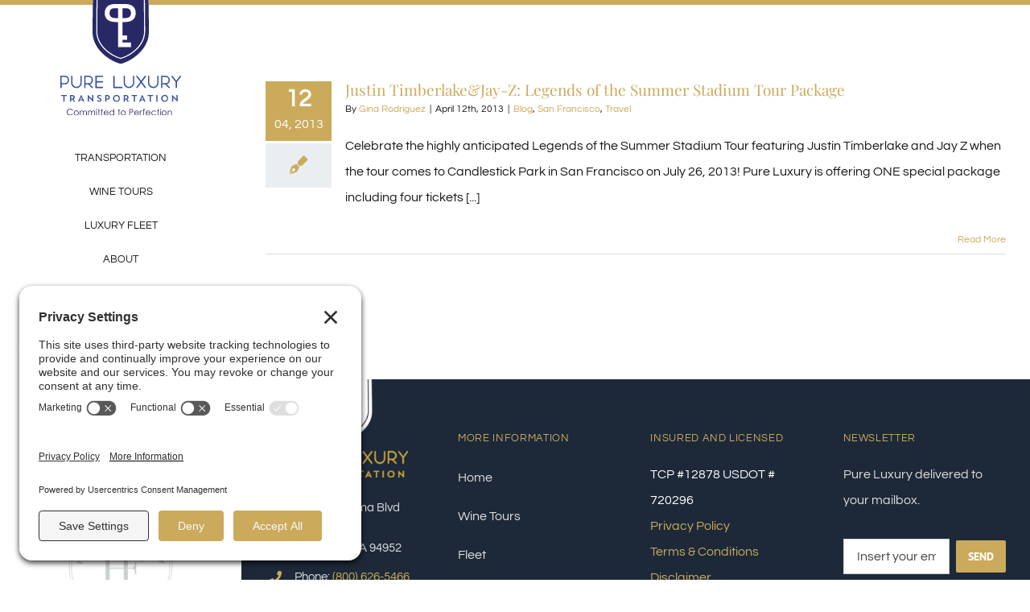

--- FILE ---
content_type: text/html; charset=UTF-8
request_url: https://www.pureluxury.com/wp-admin/admin-ajax.php
body_size: -254
content:
<input type="hidden" id="fusion-form-nonce-1866" name="fusion-form-nonce-1866" value="b293fb56b0" />

--- FILE ---
content_type: image/svg+xml
request_url: https://www.pureluxury.com/wp-content/uploads/2023/04/pure-luxury-logo-text.svg
body_size: 3890
content:
<?xml version="1.0" encoding="UTF-8"?> <svg xmlns="http://www.w3.org/2000/svg" viewBox="0 0 264.29 87.34"><defs><style>.a{fill:#3750a1;}.b{fill:#292866;}</style></defs><title>pure-luxury-logo-text</title><path d="M.74.75h8.8a8.75 8.75 0 0 1 8.82 8.8 8.8 8.8 0 0 1-8.8 8.85H2.1v7.38a.62.62 0 0 1-.7.73.6.6 0 0 1-.66-.7V.76zM2.1 17h7.45A7.5 7.5 0 0 0 17 9.56 7.5 7.5 0 0 0 9.55 2.1c-.07-.06-7.48 0-7.48 0zM1.4 27.25A1.33 1.33 0 0 1 0 25.8V.76A.74.74 0 0 1 .74 0h8.8a9.45 9.45 0 0 1 9.56 9.56 9.58 9.58 0 0 1-9.55 9.58h-6.7v6.63a1.35 1.35 0 0 1-1.44 1.48zm.1-9.83V18a.74.74 0 0 1 .34-.28.74.74 0 0 1-.35-.3zm1.35-1.16h6.7a6.8 6.8 0 0 0 6.7-6.7 6.8 6.8 0 0 0-6.7-6.7H9.4c-.1 0-.46 0-1.82 0H2.8zM24.3 1.42a.62.62 0 0 1 .7-.67.6.6 0 0 1 .66.66v14.25a9.5 9.5 0 1 0 19 0V1.48a.64.64 0 0 1 .67-.73.6.6 0 0 1 .7.66v14.25a10.86 10.86 0 1 1-21.72 0V1.42zM35.17 27.25a11.62 11.62 0 0 1-11.6-11.6V1.42A1.35 1.35 0 0 1 25 0a1.33 1.33 0 0 1 1.4 1.4v14.25a8.88 8.88 0 0 0 8.77 8.76 8.77 8.77 0 0 0 8.76-8.75V1.5a1.38 1.38 0 0 1 1.4-1.5 1.35 1.35 0 0 1 1.44 1.4v14.25a11.62 11.62 0 0 1-11.6 11.6zM53 .75h8.84a8.75 8.75 0 0 1 8.8 8.8 8.74 8.74 0 0 1-7.3 8.7l7 7a.7.7 0 0 1 .3.53.62.62 0 0 1-.7.7.55.55 0 0 1-.5-.24l-7.95-7.9h-7.15v7.38a.68.68 0 0 1-.7.8.6.6 0 0 1-.66-.7V.75zM54.35 17h7.48a7.45 7.45 0 0 0 0-14.9h-7.48V17zM53.65 27.3a1.33 1.33 0 0 1-1.4-1.45V.75A.74.74 0 0 1 53 0h8.84a9.45 9.45 0 0 1 9.55 9.55 9.52 9.52 0 0 1-6.6 9.1l6 6.1.07.1a1.4 1.4 0 0 1 .4.94 1.36 1.36 0 0 1-1.43 1.43 1.28 1.28 0 0 1-1.1-.53l-7.66-7.62h-6v6.63a1.42 1.42 0 0 1-1.43 1.6zm8.18-9.55l.1.1.7.68a.74.74 0 0 1 .22-.84 8.37 8.37 0 0 1-1 .05zm-8.1-.32v.52a.74.74 0 0 1 .27-.26.74.74 0 0 1-.26-.27zm1.36-1.16h6.73a6.7 6.7 0 0 0 0-13.4H55.1v13.4zM78.75 14.08v11h13.4a.64.64 0 0 1 .73.66.62.62 0 0 1-.66.7H77.4V.74H92.1a.65.65 0 0 1 .77.67.62.62 0 0 1-.67.7H78.8c0 1.85 0 3.56 0 5.34v5.3h13.4a.65.65 0 0 1 .76.7.6.6 0 0 1-.66.65H78.75zM92.22 27.22H77.4a.74.74 0 0 1-.75-.74V.75A.74.74 0 0 1 77.4 0H92.1a1.38 1.38 0 0 1 1.5 1.4 1.35 1.35 0 0 1-1.4 1.45h-12.7c0 .67 0 1.33 0 2 0 .87 0 1.73 0 2.6V12h12.63a1.38 1.38 0 0 1 1.5 1.44 1.33 1.33 0 0 1-1.4 1.4H79.5v9.55h12.65a1.38 1.38 0 0 1 1.48 1.4 1.35 1.35 0 0 1-1.4 1.42zM78.14 13.15v.52a.74.74 0 0 1 .3-.26.74.74 0 0 1-.3-.25zM118 25.12h16.83a.62.62 0 0 1 .66.7.57.57 0 0 1-.53.66h-18.3V1.42a.6.6 0 0 1 .7-.66.6.6 0 0 1 .65.66v23.7zM135 27.22h-18.34a.74.74 0 0 1-.74-.74V1.42a1.42 1.42 0 0 1 2.85 0v23h16.08a1.35 1.35 0 0 1 1.4 1.44 1.3 1.3 0 0 1-1.18 1.4H135zM139.3 1.42a.6.6 0 0 1 .7-.67.6.6 0 0 1 .66.66v14.25a9.5 9.5 0 1 0 19 0V1.48a.64.64 0 0 1 .66-.73.6.6 0 0 1 .7.66v14.25a10.86 10.86 0 1 1-21.72 0V1.42zM150.14 27.25a11.62 11.62 0 0 1-11.6-11.6V1.42A1.35 1.35 0 0 1 140 0a1.33 1.33 0 0 1 1.4 1.4v14.25a8.87 8.87 0 0 0 8.77 8.76 8.77 8.77 0 0 0 8.76-8.75V1.5A1.38 1.38 0 0 1 160.3 0a1.35 1.35 0 0 1 1.45 1.4v14.25a11.62 11.62 0 0 1-11.6 11.6zM167.72.75a.76.76 0 0 1 .56.17l8.6 11.52L185.44.92a.72.72 0 0 1 .56-.17.6.6 0 0 1 .66.66 1.24 1.24 0 0 0 0 .22l-.07.2-8.82 11.8 8.8 11.84v.07a1.55 1.55 0 0 1 .08.28.6.6 0 0 1-.66.67.62.62 0 0 1-.5-.14l-8.55-11.5-3.8 5c-1.56 2.1-3.12 4.2-4.65 6.3a.74.74 0 0 1-.63.3.6.6 0 0 1-.7-.7.72.72 0 0 1 .24-.6l8.6-11.56-3-4.1c-1.77-2.4-3.9-5.3-5.7-7.7l-.07-.17.07.2a.63.63 0 0 1-.1-.44.65.65 0 0 1 .52-.6zM185.93 27.22a1.33 1.33 0 0 1-1-.36l-.07-.08-8-10.7-3.2 4.26c-1.58 2.1-3.15 4.2-4.66 6.3l-.08.08a1.48 1.48 0 0 1-1.15.5 1.35 1.35 0 0 1-1.44-1.44 1.45 1.45 0 0 1 .44-1.1L175 13.63l-3.84-5.2c-1.46-2-3-4.12-4.44-6h-.05a1.3 1.3 0 0 1-.32-1A1.4 1.4 0 0 1 167.6 0a1.36 1.36 0 0 1 1.2.38l.08.08 8 10.72 8-10.72.07-.08A1.42 1.42 0 0 1 186 0a1.34 1.34 0 0 1 1.4 1.4 1.2 1.2 0 0 1 0 .26.84.84 0 0 1 0 .2l-.06.2a.74.74 0 0 1-.1.22l-8.48 11.35L187.1 25a.75.75 0 0 1 .16.4 1.53 1.53 0 0 1 .07.4 1.35 1.35 0 0 1-1.4 1.42zM176.43 13l.1.15a.74.74 0 0 1 0 .9l-.2.24a.74.74 0 0 1 .54-.23.76.76 0 0 1 .3.07l-.06-.1a.74.74 0 0 1 0-.9.76.76 0 0 1-.26.06.74.74 0 0 1-.42-.2zM192.65 1.42a.6.6 0 0 1 .7-.66.6.6 0 0 1 .66.66v14.23a9.5 9.5 0 1 0 19 0V1.48a.64.64 0 0 1 .67-.73.6.6 0 0 1 .7.66v14.25a10.86 10.86 0 1 1-21.72 0V1.42zM203.5 27.25a11.62 11.62 0 0 1-11.6-11.6V1.42A1.35 1.35 0 0 1 193.35 0a1.33 1.33 0 0 1 1.4 1.4v14.25a8.87 8.87 0 0 0 8.77 8.76 8.77 8.77 0 0 0 8.77-8.75V1.5a1.38 1.38 0 0 1 1.4-1.5 1.35 1.35 0 0 1 1.44 1.4v14.25a11.62 11.62 0 0 1-11.6 11.6zM221.33.75h8.84a8.75 8.75 0 0 1 8.83 8.8 8.74 8.74 0 0 1-7.3 8.7l7 7a.7.7 0 0 1 .3.53.62.62 0 0 1-.7.7.55.55 0 0 1-.52-.24l-7.94-7.9h-7.07v7.38a.68.68 0 0 1-.7.8.6.6 0 0 1-.66-.7V.75zM222.7 17h7.47a7.45 7.45 0 0 0 0-14.9h-7.48V17zM222 27.3a1.33 1.33 0 0 1-1.4-1.45V.75a.74.74 0 0 1 .73-.75h8.84a9.45 9.45 0 0 1 9.55 9.55 9.52 9.52 0 0 1-6.6 9.1l6 6.1.08.1a1.4 1.4 0 0 1 .4.95 1.36 1.36 0 0 1-1.43 1.44 1.28 1.28 0 0 1-1.1-.52l-7.66-7.62h-6v6.63a1.42 1.42 0 0 1-1.4 1.56zm8.18-9.55l.1.1.7.68a.74.74 0 0 1 .22-.84 8.37 8.37 0 0 1-1.03.05zm-8.1-.32v.52a.74.74 0 0 1 .3-.26.74.74 0 0 1-.3-.27zm1.36-1.16h6.74a6.7 6.7 0 0 0 0-13.4h-6.74v13.4zM253.2 13.84l-8.9-12a.75.75 0 0 1-.17-.5.6.6 0 0 1 .7-.65.75.75 0 0 1 .5.16l.16.28c.16.2.44.66.9 1.3s1.35 1.8 2.5 3.33l5 6.68 4.1-5.57c1.43-1.95 2.85-3.9 4.28-5.88a.56.56 0 0 1 .52-.24.65.65 0 0 1 .77.66.73.73 0 0 1-.2.56l-8.78 11.9V25.7a.66.66 0 0 1-.67.78.6.6 0 0 1-.7-.7V13.84zM253.9 27.22a1.35 1.35 0 0 1-1.43-1.44v-11.7l-8.64-11.6h-.05a1.48 1.48 0 0 1-.4-1A1.33 1.33 0 0 1 244.84 0a1.48 1.48 0 0 1 1 .4.74.74 0 0 1 .1.12l.07.13c.1.12.24.32.4.58s.38.5.6.77c.33.46.78 1.06 1.36 1.82l5.52 7.4 3.5-4.8c1.43-1.95 2.86-3.9 4.3-5.88l.07-.1a1.27 1.27 0 0 1 1-.45 1.38 1.38 0 0 1 1.5 1.4 1.47 1.47 0 0 1-.42 1.08l-8.5 11.54v11.7a1.4 1.4 0 0 1-1.42 1.5zm-.24-14l.15.2a.78.78 0 0 1 .1.14.7.7 0 0 1 .1-.16l.16-.22a.75.75 0 0 1-.26 0 1.36 1.36 0 0 0-.24.02zM1.75 42.42H13.9v2.34H9.17v12.12H6.58V44.76H1.75v-2.34zM21.17 42.42h4.63c3.85 0 5.78 2.12 5.78 5.14A4.52 4.52 0 0 1 28.94 52l3.7 4.9h-3l-3.04-4.28q-.62.06-1.3.06h-1.58v4.2h-2.55V42.42zm2.55 2.34v5.66h1.9c2.38 0 3.2-1.27 3.2-2.86s-.8-2.8-3.2-2.8h-1.9zM41.16 56.88H38.5l6.78-14.58h.58l6.8 14.58H49.9L48.63 54h-6.2zM43.32 52h4.4l-2.2-5zM59.94 42.34h.8l8.95 9.32v-9.24h2.54V57h-.68l-9.07-9.07v9h-2.56v-14.6zM85 57.12a9.37 9.37 0 0 1-4.73-1.38l.88-2.3a7.33 7.33 0 0 0 3.93 1.3c1.7 0 2.5-.85 2.5-1.78s-.58-1.53-3.16-2.5c-2.82-1-3.78-2.37-3.78-4.1 0-2.17 1.77-4.2 4.85-4.2a8.5 8.5 0 0 1 4 1l-.83 2.27a7.24 7.24 0 0 0-3.23-1c-1.52 0-2.22.84-2.22 1.85S84 47.8 86 48.55c3.23 1.25 4.16 2.53 4.16 4.42.02 2.57-1.94 4.15-5.16 4.15zM100.73 52.68v4.2h-2.55V42.42h4.42c3.85 0 5.78 2.12 5.78 5.14s-1.9 5.12-6.27 5.12h-1.37zm0-7.92v5.66h1.7c2.38 0 3.2-1.27 3.2-2.86s-.8-2.8-3.2-2.8h-1.7zM123 42.17a7.47 7.47 0 1 1-7.7 7.47 7.5 7.5 0 0 1 7.7-7.47zm0 12.7a5 5 0 0 0 5-5.2 5 5 0 1 0-10 0 5 5 0 0 0 5 5.2zM138.85 42.42h4.63c3.85 0 5.78 2.12 5.78 5.14a4.52 4.52 0 0 1-2.64 4.44l3.7 4.9h-3l-3.06-4.26q-.62.06-1.3.06h-1.56v4.2h-2.55V42.42zm2.55 2.34v5.66h1.9c2.38 0 3.2-1.27 3.2-2.86s-.8-2.8-3.2-2.8h-1.9zM155.86 42.42H168v2.34h-4.75v12.12h-2.57V44.76h-4.83v-2.34zM175 56.88h-2.67l6.8-14.58h.57l6.8 14.58h-2.75l-1.3-2.88h-6.2zm2.15-4.88h4.4l-2.2-5zM190.7 42.42h12.16v2.34h-4.75v12.12h-2.56V44.76h-4.84v-2.34zM210.12 42.42h2.55v14.46h-2.55V42.42zM228.53 42.17a7.47 7.47 0 1 1-7.7 7.47 7.5 7.5 0 0 1 7.7-7.47zm0 12.7a5 5 0 0 0 5-5.2 5 5 0 1 0-10 0 5 5 0 0 0 5.02 5.2zM244.4 42.34h.8l8.96 9.32v-9.24h2.55V57h-.7l-9-9.1v9h-2.55V42.35z" class="a"></path><path d="M26.47 76.6a6.16 6.16 0 0 0-2.17-1.76 6.33 6.33 0 0 0-2.76-.6 6 6 0 0 0-3 .8 5.56 5.56 0 0 0-2.2 2.12 5.8 5.8 0 0 0-.76 3 5.6 5.6 0 0 0 1.73 4.2A6 6 0 0 0 21.63 86a6.13 6.13 0 0 0 4.85-2.26l1.07.82a6.7 6.7 0 0 1-2.57 2 8 8 0 0 1-3.43.7 7.15 7.15 0 0 1-5.7-2.4A7.28 7.28 0 0 1 14.1 80a6.85 6.85 0 0 1 2.12-5.1 7.36 7.36 0 0 1 5.3-2.05 8 8 0 0 1 3.5.75 6.7 6.7 0 0 1 2.53 2.15zM38.82 78.25a5.48 5.48 0 0 1-.08 7.4 5.35 5.35 0 0 1-7.65 0 5.48 5.48 0 0 1-.1-7.4 5.32 5.32 0 0 1 7.82 0zm-6.7.75A4 4 0 0 0 31 82a4.25 4.25 0 0 0 .48 2 3.85 3.85 0 0 0 1.46 1.48 3.9 3.9 0 0 0 2 .52 4 4 0 0 0 2-.52A3.94 3.94 0 0 0 38.36 84a4.27 4.27 0 0 0 .54-2 4 4 0 0 0-1.2-3 3.82 3.82 0 0 0-5.57 0zM44 76.8v1.77a5 5 0 0 1 1.4-1.44 3.93 3.93 0 0 1 2.1-.6 3.52 3.52 0 0 1 1.4.3 3.27 3.27 0 0 1 1.08.77 4.5 4.5 0 0 1 .73 1.4 4.6 4.6 0 0 1 1.64-1.82 3.83 3.83 0 0 1 2.1-.63 3.28 3.28 0 0 1 1.9.54 3.14 3.14 0 0 1 1.2 1.5 8.2 8.2 0 0 1 .38 2.85V87h-1.38v-5.56a7.26 7.26 0 0 0-.23-2.24 2 2 0 0 0-.8-1 2.36 2.36 0 0 0-1.34-.38 2.9 2.9 0 0 0-1.75.57 3.14 3.14 0 0 0-1.16 1.5 9.8 9.8 0 0 0-.35 3.1v4h-1.3v-5.22a9 9 0 0 0-.23-2.5 2.1 2.1 0 0 0-.8-1.07 2.33 2.33 0 0 0-1.37-.4 3 3 0 0 0-1.7.57 3.45 3.45 0 0 0-1.18 1.48 8.06 8.06 0 0 0-.32 2.83V87h-1.3V76.8H44zM62 76.8v1.77a5 5 0 0 1 1.4-1.44 3.94 3.94 0 0 1 2.1-.6 3.52 3.52 0 0 1 1.4.3 3.3 3.3 0 0 1 1.08.77 4.5 4.5 0 0 1 .73 1.4 4.6 4.6 0 0 1 1.64-1.82 3.83 3.83 0 0 1 2.1-.63 3.28 3.28 0 0 1 1.9.54 3.14 3.14 0 0 1 1.2 1.5 8.22 8.22 0 0 1 .38 2.85V87h-1.4v-5.56a7.26 7.26 0 0 0-.22-2.24 2 2 0 0 0-.8-1 2.36 2.36 0 0 0-1.34-.38 2.9 2.9 0 0 0-1.75.57 3.15 3.15 0 0 0-1.16 1.5 9.8 9.8 0 0 0-.36 3.1v4h-1.3v-5.22a9 9 0 0 0-.22-2.5 2.1 2.1 0 0 0-.8-1.07 2.33 2.33 0 0 0-1.37-.4 3 3 0 0 0-1.72.57 3.44 3.44 0 0 0-1.17 1.48 8 8 0 0 0-.3 2.83V87h-1.3V76.8H62zM79.87 72.94a1 1 0 0 1 .33.77 1 1 0 0 1-.33.76 1 1 0 0 1-1.5 0 1 1 0 0 1-.37-.75 1 1 0 0 1 .33-.76 1 1 0 0 1 1.54 0zm-.1 3.87V87h-1.32V76.8h1.32zM85 73v3.8h2v1.1h-2V87h-1.37v-9.07h-1.8V76.8h1.8V73H85zM91.45 73v3.8h2.07v1.1h-2.07V87h-1.32v-9.07h-1.8V76.8h1.8V73h1.32zM105.17 84.2a6.48 6.48 0 0 1-1.25 1.72 5 5 0 0 1-1.6 1 5.53 5.53 0 0 1-2 .35 4.88 4.88 0 0 1-3.9-1.65 5.46 5.46 0 0 1-1.42-3.7 5.32 5.32 0 0 1 1.2-3.44 4.84 4.84 0 0 1 4-1.94 5 5 0 0 1 4.15 2A5.62 5.62 0 0 1 105.5 82h-9.15a4.15 4.15 0 0 0 1.13 2.9 3.64 3.64 0 0 0 2.7 1.14 4.5 4.5 0 0 0 1.5-.27 3.6 3.6 0 0 0 1.26-.73 5.35 5.35 0 0 0 1.1-1.44zm-1.86-5a3.67 3.67 0 0 0-1.3-1 3.94 3.94 0 0 0-1.76-.38 3.65 3.65 0 0 0-2.57 1 4.38 4.38 0 0 0-1.2 2.1h7.58a4.45 4.45 0 0 0-.74-1.73zM118.1 87h-1.27v-1.75a5.55 5.55 0 0 1-1.83 1.5 5 5 0 0 1-2.24.52 5 5 0 0 1-3.7-1.57 5.3 5.3 0 0 1-1.53-3.82 5.1 5.1 0 0 1 1.55-3.76 5 5 0 0 1 3.72-1.57 4.7 4.7 0 0 1 2.26.54 5.15 5.15 0 0 1 1.78 1.58v-5.8h1.28V87zm-7.24-8.65a3.88 3.88 0 0 0-1.48 1.5 4.1 4.1 0 0 0 0 4.13 4.05 4.05 0 0 0 1.48 1.53 3.9 3.9 0 0 0 2 .55 4.08 4.08 0 0 0 2-.54 3.9 3.9 0 0 0 1.53-1.5 4.18 4.18 0 0 0 .5-2 4.08 4.08 0 0 0-1.15-3 3.92 3.92 0 0 0-2.88-1.2 3.87 3.87 0 0 0-2 .55zM128.87 73v3.8h2.07v1.1h-2.07V87h-1.32v-9.07h-1.8V76.8h1.8V73h1.32zM141.63 78.25a5.48 5.48 0 0 1-.08 7.4 5.35 5.35 0 0 1-7.65 0 5.48 5.48 0 0 1-.08-7.4 5.3 5.3 0 0 1 7.8 0zm-6.7.8a4 4 0 0 0-1.17 2.95 4.25 4.25 0 0 0 .52 2.07 3.84 3.84 0 0 0 1.46 1.48 3.9 3.9 0 0 0 2 .52 4 4 0 0 0 2-.52 3.92 3.92 0 0 0 1.42-1.55 4.27 4.27 0 0 0 .54-2 4 4 0 0 0-1.2-3 3.83 3.83 0 0 0-5.57 0zM153.73 73.23a16.42 16.42 0 0 1 3.18.2 3.62 3.62 0 0 1 1.95 1.2 3.42 3.42 0 0 1 .75 2.26 3.32 3.32 0 0 1-2.74 3.46 17.58 17.58 0 0 1-3.5.23h-1V87H151V73.23h2.74zm-1.36 6h2.32a5.68 5.68 0 0 0 2.06-.25 2.14 2.14 0 0 0 1-.84 2.42 2.42 0 0 0 0-2.55 2.1 2.1 0 0 0-1-.84 6.16 6.16 0 0 0-2-.23h-2.43v4.68zM171.8 84.2a6.48 6.48 0 0 1-1.24 1.72 5 5 0 0 1-1.6 1 5.53 5.53 0 0 1-2 .35 4.87 4.87 0 0 1-3.9-1.65 5.46 5.46 0 0 1-1.4-3.68 5.32 5.32 0 0 1 1.2-3.45 4.84 4.84 0 0 1 4-1.95 5 5 0 0 1 4.15 2 5.65 5.65 0 0 1 1.16 3.45H163a4.16 4.16 0 0 0 1.13 2.9 3.64 3.64 0 0 0 2.7 1.14 4.5 4.5 0 0 0 1.5-.27 3.64 3.64 0 0 0 1.26-.73 5.38 5.38 0 0 0 1.1-1.44zm-1.85-5a3.66 3.66 0 0 0-1.32-1 3.93 3.93 0 0 0-1.75-.38 3.66 3.66 0 0 0-2.57 1 4.37 4.37 0 0 0-1.18 2.1h7.57a4.43 4.43 0 0 0-.7-1.73zM175.44 76.8v1.5a4.86 4.86 0 0 1 1.27-1.3 2.5 2.5 0 0 1 1.4-.45 2.45 2.45 0 0 1 1.16.34l-.7 1.1a1.57 1.57 0 0 0-2 .36 3.3 3.3 0 0 0-.9 1.67 15 15 0 0 0-.26 3.5V87h-1.3V76.8h1.34zM185.5 74.17a3.24 3.24 0 0 0-1.26-.33 1.12 1.12 0 0 0-.63.17.6.6 0 0 0-.3.36 4 4 0 0 0-.08 1.07v1.38h2.13v1.12h-2.13V87h-1.32v-9.07h-1.32V76.8h1.32v-1.58a4.3 4.3 0 0 1 .2-1.57 1.6 1.6 0 0 1 .7-.75 2.17 2.17 0 0 1 1.15-.3 5.72 5.72 0 0 1 1.53.28v1.28zM197 84.2a6.44 6.44 0 0 1-1.25 1.72 5 5 0 0 1-1.6 1 5.54 5.54 0 0 1-2 .35 4.88 4.88 0 0 1-3.9-1.65 5.46 5.46 0 0 1-1.4-3.68 5.3 5.3 0 0 1 1.15-3.46 4.84 4.84 0 0 1 4-1.94 5 5 0 0 1 4.16 2 5.62 5.62 0 0 1 1.18 3.46h-9.16a4.14 4.14 0 0 0 1.13 2.9 3.63 3.63 0 0 0 2.7 1.14 4.5 4.5 0 0 0 1.52-.27 3.62 3.62 0 0 0 1.25-.73 5.35 5.35 0 0 0 1.1-1.44zm-1.86-5a3.65 3.65 0 0 0-1.32-1 4 4 0 0 0-1.75-.38 3.65 3.65 0 0 0-2.57 1 4.36 4.36 0 0 0-1.2 2.1h7.58a4.44 4.44 0 0 0-.75-1.73zM208.64 79.58a4.37 4.37 0 0 0-3.64-1.8 4.25 4.25 0 0 0-3.15 1.22 4 4 0 0 0-1.23 2.9 4 4 0 0 0 .58 2.1 3.85 3.85 0 0 0 1.55 1.53 4.47 4.47 0 0 0 2.2.54 4.52 4.52 0 0 0 3.7-1.78l1 .68a5.07 5.07 0 0 1-2 1.7 6.35 6.35 0 0 1-2.83.6 5.6 5.6 0 0 1-4-1.53A5.06 5.06 0 0 1 199.3 82a5.36 5.36 0 0 1 2.8-4.74 6.3 6.3 0 0 1 4.85-.4 5.72 5.72 0 0 1 1.6.8 4.48 4.48 0 0 1 1.12 1.27zM214.66 73v3.8h2.07v1.1h-2.07V87h-1.32v-9.07h-1.8V76.8h1.8V73h1.32zM219.92 72.94a1 1 0 0 1 .33.77 1 1 0 0 1-.33.76 1 1 0 0 1-1.5 0 1 1 0 0 1-.34-.75 1 1 0 0 1 .33-.76 1 1 0 0 1 1.52 0zm-.1 3.87V87h-1.32V76.8h1.32zM231.25 78.25a5.48 5.48 0 0 1-.08 7.4 5.35 5.35 0 0 1-7.65 0 5.48 5.48 0 0 1-.08-7.4 5.32 5.32 0 0 1 7.8 0zm-6.7.8A4 4 0 0 0 223.4 82a4.25 4.25 0 0 0 .5 2 3.85 3.85 0 0 0 1.46 1.48 3.92 3.92 0 0 0 2 .52 4 4 0 0 0 2-.52A4 4 0 0 0 230.8 84a4.27 4.27 0 0 0 .53-2.07 4 4 0 0 0-1.2-2.93 3.82 3.82 0 0 0-5.57 0zM236.4 76.8v1.83a5.52 5.52 0 0 1 1.73-1.57 4.4 4.4 0 0 1 2.1-.52 3.6 3.6 0 0 1 2 .57 3.64 3.64 0 0 1 1.3 1.58 8.5 8.5 0 0 1 .43 3.07V87h-1.3v-4.86a12 12 0 0 0-.15-2.36 2.7 2.7 0 0 0-.87-1.5 2.6 2.6 0 0 0-1.7-.53 3.3 3.3 0 0 0-2.12.8 3.68 3.68 0 0 0-1.24 2 14.5 14.5 0 0 0-.17 2.75V87h-1.33V76.8h1.32z" class="b"></path></svg> 